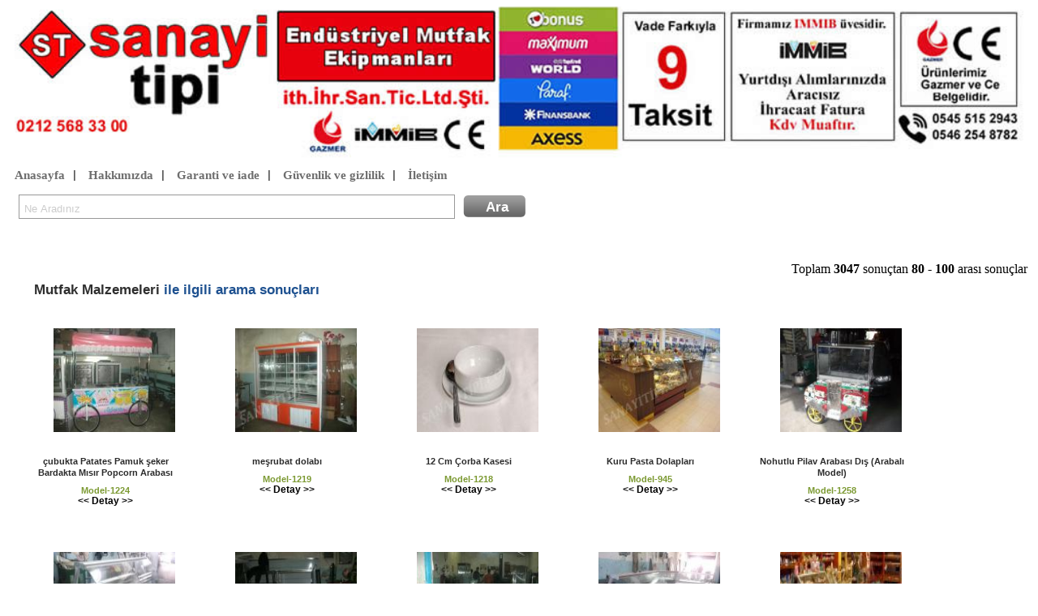

--- FILE ---
content_type: text/html; charset=iso-8859-9
request_url: https://www.sanayitipi.com/ara-mutfak-malzemeleri-s5.html
body_size: 5053
content:
<!DOCTYPE html> <html><head> <title>mutfak malzemeleri</title> <meta name="keywords" content=""> <meta name="description" content="mutfak malzemeleri" > <meta http-equiv="Content-Language" content="tr" />  <meta http-equiv="Language" content="tr" /> <meta http-equiv="Content-Type" content="text/html; charset=ISO-8859-9" /> <meta http-equiv="Content-Type" content="text/html; charset=windows-1254">   <meta http-equiv="cache-control" content="max-age=86400">	 <meta name="viewport" content="width=device-width, initial-scale=1"> <link rel="shortcut icon" href="favicon.ico" /> <link rel='stylesheet' type='text/css' href='css-diger-c-baslik.css' /> <script async type='text/javascript' src='script-diger-s-ara.js'></script>   <link title="sanayi tipi" rel="search" type="application/opensearchdescription+xml" href="http://www.sanayitipi.com/open.xml" /> <link title="sanayi tipi model no" rel="search" type="application/opensearchdescription+xml" href="http://www.sanayitipi.com/model.xml" />   <link rel='stylesheet' type='text/css' href='css-diger-c-iletisim.css' /> <script defer type='text/javascript' src='script-diger-s-bildirim.js'></script> <script async type='text/javascript' src='script-diger-s-nesne-min.js'></script> <link rel='stylesheet' type='text/css' href='css-diger-c-ara.css' /> <link rel="canonical" href="https://www.sanayitipi.com/ara-mutfak malzemeleri.html"> <link rel='stylesheet' type='text/css' href='css-diger-c-tooltip.css' /> <script async type='text/javascript' src='script-diger-s-tooltip.js'></script> </head> <body><div class="baslik"> <a id='sembol1' href='https://www.sanayitipi.com/' style='text-decoration:none; float:left; width:100%;'><div id="sembol"></div></a> <a id="sembol2" href="#" onclick="window.open('tel:+905455152943','_blank');" style="display:none; text-decoration:none; float:left; width:100%;" > <div id="sembolm"></div></a>   <div id='sitemenu' style="margin-left: 5px; font-family: monospace; clear:both;"> <a href="https://www.sanayitipi.com/">Anasayfa</a> | <a  href="sayfa-hakkimizda.html">Hakkımızda</a> | <a  href="sayfa-garanti.html">Garanti ve iade</a> |   <a  href="sayfa-guvenlik.html" >Güvenlik ve gizlilik</a> |   <a  href="sayfa-iletisim.html">İletişim</a>  </div> <div style="margin-left:5px; margin-top:5px;">  <div  id="arama">  <input aria-required="true" value="Ne Aradınız" onblur="if(this.value == this.defaultValue || this.value == '') {this.value= this.defaultValue; this.style.color='#ccc';}" onfocus="if(this.value == this.defaultValue) {this.value = ''; this.style.color='#000';  }" size="57" title="ara" class="ac_input" id="q" onkeydown="sorgula2(event)" name="arama" maxlength="2048" autocomplete="off" spellcheck="false" dir="ltr" style="height: 23px; color: rgb(204, 204, 204); display: inline;" x-webkit-speech="x-webkit-speech" speech lang="tr-TR" ><span class="ara"><input type="submit" style="" value="Ara" name="gonder" id="ara" onmousedown="sorgula()" class="arainput"></span> </div>  </div>  </div><div id="searchresult" style="position:relative;float:right;padding-top:5px;padding-bottom:7px;padding-right:5px;">Toplam <b>3047</b> sonuçtan <b>80</b> - <b>100</b> arası sonuçlar</div><div class="basamak">   <span id='baslikyazi'><h1 id="baslikyazi" style='display:inline'>mutfak malzemeleri</h1> ile ilgili arama sonuçları</span> <div class="seperat"></div> <div class="seperat"></div><div class="urun"> <a class="urunlink" href="urun-cubukta-patates--pamuk-seker-bardakta-misir--popcorn-arabasi-ud1224.html" title='çubukta Patates  Pamuk şeker Bardakta Mısır  Popcorn Arabası' onmouseout="hideTooltip()" onmouseover="showTooltip(event,getid('urunfiyati1'));return false" > <div class="resblock"> <img class="resim" src="urunresim-san_26f97_DSCF7780.JPG" title='çubukta Patates  Pamuk şeker Bardakta Mısır  Popcorn Arabası - Model-1224' alt='çubukta Patates  Pamuk şeker Bardakta Mısır  Popcorn Arabası'/> </div> <h2 class="mavi">çubukta Patates  Pamuk şeker Bardakta Mısır  Popcorn Arabası  </h2> <span class="kirmizi">Model-1224 </span> <span class="siyah">&lt;&lt; Detay &gt;&gt;</span> </a> <div class='urunara' id='a1'><pre><strong id='urunfiyati1'>Fiyatı 97565 TL</strong></pre> detaylı bilgi için arayabilirsiniz. </div> </div><div class="urun"> <a class="urunlink" href="urun-mesrubat-dolabi-ud1219.html" title='meşrubat dolabı' onmouseout="hideTooltip()" onmouseover="showTooltip(event,getid('urunfiyati2'));return false" > <div class="resblock"> <img class="resim" src="urunresim-san_rb1f8_DSCF7797.JPG" title='meşrubat dolabı - Model-1219' alt='meşrubat dolabı'/> </div> <h2 class="mavi">meşrubat dolabı  </h2> <span class="kirmizi">Model-1219 </span> <span class="siyah">&lt;&lt; Detay &gt;&gt;</span> </a> <div class='urunara' id='a2'> soğutucu akışkan gaz cinsi: r 134 a       kabinler perakende sektörü için dizayn edilmiştir ve süt  ürünleri, bira, soğuk içeceklerin şişeleri ve kutuları, sebzeler,  meyveler, içecekler vb. gibi ürünlerinizin satışı için idealdir.  şık ve estetik görünüm.    bakkal buzdolabı olarak  kullanabileceğiniz bu ürün güçlü ekovatlı soğutma motoru ve yüksek  izalasyonuyla  sessiz ve az elektrik harcayan yapısıyla az masrafla  işlerinizi rahatlıkla görecektir.  bu tarz ürünleri medikal depolar, meşrubat dolapları (kola dolapları ),   eczahanelerde eczane buzdolabı olarak da kullanabilmektedir. şişe soğutucu  buzdolabı ;  ısı camlı kapısıyla, verimli motoruyla, poliüretan izalasyonuyla rahat  soğutma yapar, soğutucu işlevini eksiksiz yerine getirir.    şişeli meşrubatları, soğuk  içilecek; ayran kola bira meyva suyu benzeri içecekleri buz gibi  soğutarak satabilirsiniz, camlı kapısından içindeki ürünleriniz rahat  görüldüğünden satışınızı artırabilir. alt  depo  0 altına düşmektedir.   </div> </div><div class="urun"> <a class="urunlink" href="urun-12-cm-corba-kasesi-ud1218.html" title='12 Cm Çorba Kasesi' onmouseout="hideTooltip()" onmouseover="showTooltip(event,getid('urunfiyati3'));return false" > <div class="resblock"> <img class="resim" src="urunresim-san_94rtc__corba_kasesi.jpg" title='12 Cm Çorba Kasesi - Model-1218' alt='12 Cm Çorba Kasesi'/> </div> <h2 class="mavi">12 Cm Çorba Kasesi  </h2> <span class="kirmizi">Model-1218 </span> <span class="siyah">&lt;&lt; Detay &gt;&gt;</span> </a> <div class='urunara' id='a3'> toplu alımlar için  fiyat isteyiniz.   restaurant (otel) çorba  servis tabakları  </div> </div><div class="urun"> <a class="urunlink" href="urun-kuru-pasta-dolaplari-ud945.html" title='Kuru Pasta Dolapları' onmouseout="hideTooltip()" onmouseover="showTooltip(event,getid('urunfiyati4'));return false" > <div class="resblock"> <img class="resim" src="urunresim-san_bhap0_171_0_tn3.jpg" title='Kuru Pasta Dolapları - Model-945' alt='Kuru Pasta Dolapları'/> </div> <h2 class="mavi">Kuru Pasta Dolapları  </h2> <span class="kirmizi">Model-945 </span> <span class="siyah">&lt;&lt; Detay &gt;&gt;</span> </a> <div class='urunara' id='a4'> yatık model pasta dolabı önden açılır. cam temizlik konusunda aranılan modeldir. camlara buhar yapmasını engelleyen sistemle imalat yapılmaktadır. ihtiyaçlarınız doğrultusunda: soğutmalı  yaş pasta, nötr tatlı, nötr kuru pasta, börek poğaça dolapları yapılmaktadır pastaneler için kullanılan dolaplar müşterinin göz zevkine hitap ederek  ve kolay ve işlevsel kullanıma yardımcı olacak ortamları size sunuyoruz. çalışma ortamınıza uyum sağlaması için bir çok renk  alternatifi bulunmaktadır. istenilen boy ve ebatlarda proje bazlı imalat   yapılmaktadır. </div> </div><div class="urun"> <a class="urunlink" href="urun-nohutlu-pilav-arabasi-dis--arabali-model--ud1258.html" title='Nohutlu Pilav Arabası Dış (Arabalı Model)' onmouseout="hideTooltip()" onmouseover="showTooltip(event,getid('urunfiyati5'));return false" > <div class="resblock"> <img class="resim" src="urunresim-san_h23tc_DSCF0066.JPG" title='Nohutlu Pilav Arabası Dış (Arabalı Model) - Model-1258' alt='Nohutlu Pilav Arabası Dış (Arabalı Model)'/> </div> <h2 class="mavi">Nohutlu Pilav Arabası Dış (Arabalı Model)  </h2> <span class="kirmizi">Model-1258 </span> <span class="siyah">&lt;&lt; Detay &gt;&gt;</span> </a> <div class='urunara' id='a5'> satılık nohutlu pilav arabası isteğe özel olarak yapılmaktadır. pilav arabası özel imalat grubuna girmektedir. resimdeki modek müşterimiz isteği ile tüplü çakmaklı yapılmıştır.  satilik pilav arabasi - seyyar pilavcı arabası </div> </div> <div class="seperat"></div><div class="urun"> <a class="urunlink" href="urun-sarkuteri-teshir-dolabi-ud1311.html" title='Şarküteri Teşhir Dolabı' onmouseout="hideTooltip()" onmouseover="showTooltip(event,getid('urunfiyati6'));return false" > <div class="resblock"> <img class="resim" src="urunresim-san_h0g8s_DSCF7877.JPG" title='Şarküteri Teşhir Dolabı - Model-1311' alt='Şarküteri Teşhir Dolabı'/> </div> <h2 class="mavi">Şarküteri Teşhir Dolabı  </h2> <span class="kirmizi">Model-1311 </span> <span class="siyah">&lt;&lt; Detay &gt;&gt;</span> </a> <div class='urunara' id='a6'>   detaylı bilgi 0 212 568 33 00 arayabilirsiniz. </div> </div><div class="urun"> <a class="urunlink" href="urun-kumpir-dolabi--ud1316.html" title='Kumpir Dolabı ' onmouseout="hideTooltip()" onmouseover="showTooltip(event,getid('urunfiyati7'));return false" > <div class="resblock"> <img class="resim" src="urunresim-san_0chge_DSCF6402.JPG" title='Kumpir Dolabı  - Model-1316' alt='Kumpir Dolabı '/> </div> <h2 class="mavi">Kumpir Dolabı   </h2> <span class="kirmizi">Model-1316 </span> <span class="siyah">&lt;&lt; Detay &gt;&gt;</span> </a> <div class='urunara' id='a7'> detaylar için bize ulaşın </div> </div><div class="urun"> <a class="urunlink" href="urun-gemi-seklinde-sogutmali-dolap--ud1315.html" title='Gemi Şeklinde Soğutmalı Dolap ' onmouseout="hideTooltip()" onmouseover="showTooltip(event,getid('urunfiyati8'));return false" > <div class="resblock"> <img class="resim" src="urunresim-san_ec3s0_DSCF7122.JPG" title='Gemi Şeklinde Soğutmalı Dolap  - Model-1315' alt='Gemi Şeklinde Soğutmalı Dolap '/> </div> <h2 class="mavi">Gemi Şeklinde Soğutmalı Dolap   </h2> <span class="kirmizi">Model-1315 </span> <span class="siyah">&lt;&lt; Detay &gt;&gt;</span> </a> <div class='urunara' id='a8'> başka şekillerde dolap imalatı yapılmaktadır. </div> </div><div class="urun"> <a class="urunlink" href="urun-l-sarkuteri-et-teshir-dolaplari-ud1312.html" title='L Şarküteri Et Teşhir Dolapları' onmouseout="hideTooltip()" onmouseover="showTooltip(event,getid('urunfiyati9'));return false" > <div class="resblock"> <img class="resim" src="urunresim-san_8fbec_DSCF7881.JPG" title='L Şarküteri Et Teşhir Dolapları - Model-1312' alt='L Şarküteri Et Teşhir Dolapları'/> </div> <h2 class="mavi">L Şarküteri Et Teşhir Dolapları  </h2> <span class="kirmizi">Model-1312 </span> <span class="siyah">&lt;&lt; Detay &gt;&gt;</span> </a> <div class='urunara' id='a9'> detaylı bilgi 0 212 568 33 00 arayabilirsiniz. </div> </div><div class="urun"> <a class="urunlink" href="urun-yas-pasta-teshir-dolabi-ud446.html" title='Yaş Pasta Teşhir Dolabı' onmouseout="hideTooltip()" onmouseover="showTooltip(event,getid('urunfiyati10'));return false" > <div class="resblock"> <img class="resim" src="urunresim-san_atg8r_2.jpg" title='Yaş Pasta Teşhir Dolabı - Model-446' alt='Yaş Pasta Teşhir Dolabı'/> </div> <h2 class="mavi">Yaş Pasta Teşhir Dolabı  </h2> <span class="kirmizi">Model-446 </span> <span class="siyah">&lt;&lt; Detay &gt;&gt;</span> </a> <div class='urunara' id='a10'> soğutmalı yaş pasta, nötr tatlı, nötr kuru pasta, börek poğaça dolaplarının en : 75 cm. - yükseklik  122 cm ' dir.   bu pastaneler için kullanılması amaçlanan dolaplar, müşterinin göz zevkine hitap ederek ve kolay ve işlevsel kullanıma yardımcı olacak şekilde ortamları dizayn ediyoruz.  çalışma ortamınıza uyum sağlaması için bir çok renk alternatifi bulunmaktadır.  istenilen boy ve ebatlarda proje bazlı imalat  yapılabilmektedir..</div> </div> <div class="seperat"></div><div class="urun"> <a class="urunlink" href="urun-wok-tava-ud1200.html" title='Wok Tava' onmouseout="hideTooltip()" onmouseover="showTooltip(event,getid('urunfiyati11'));return false" > <div class="resblock"> <img class="resim" src="urunresim-san_h53pr_fotobgraf-1.JPG" title='Wok Tava - Model-1200' alt='Wok Tava'/> </div> <h2 class="mavi">Wok Tava  </h2> <span class="kirmizi">Model-1200 </span> <span class="siyah">&lt;&lt; Detay &gt;&gt;</span> </a> <div class='urunara' id='a11'>  döküm sap 3 perçinli </div> </div><div class="urun"> <a class="urunlink" href="urun-parmak-patates--patates-kizartmasi----hotdog-arabasi-ud1175.html" title='Parmak Patates (Patates Kızartması) + Hotdog Arabası' onmouseout="hideTooltip()" onmouseover="showTooltip(event,getid('urunfiyati12'));return false" > <div class="resblock"> <img class="resim" src="urunresim-san_e4bf0_DSCF1036.JPG" title='Parmak Patates (Patates Kızartması) + Hotdog Arabası - Model-1175' alt='Parmak Patates (Patates Kızartması) + Hotdog Arabası'/> </div> <h2 class="mavi">Parmak Patates (Patates Kızartması) + Hotdog Arabası  </h2> <span class="kirmizi">Model-1175 </span> <span class="siyah">&lt;&lt; Detay &gt;&gt;</span> </a> <div class='urunara' id='a12'> ürün 3 parçadan oluşmaktadır.   parmak kızartma için sanayi tipi  fritöz elektrikli patatesi sıcak tutma ünitesi hotdog ünitesi ve 20 adet hotdog ekmeği bekletme ünitesi (buharla sandviç sıcak tutmaktadır.  </div> </div><div class="urun"> <a class="urunlink" href="urun-pilav-arabasi-ud1174.html" title='Pilav Arabası' onmouseout="hideTooltip()" onmouseover="showTooltip(event,getid('urunfiyati13'));return false" > <div class="resblock"> <img class="resim" src="urunresim-san_cap6g_DSCF5794.JPG" title='Pilav Arabası - Model-1174' alt='Pilav Arabası'/> </div> <h2 class="mavi">Pilav Arabası  </h2> <span class="kirmizi">Model-1174 </span> <span class="siyah">&lt;&lt; Detay &gt;&gt;</span> </a> <div class='urunara' id='a13'> bilgi almak için  arayabilirsiniz. </div> </div><div class="urun"> <a class="urunlink" href="urun-cubukta-patates--bardakta-misir---bardakta-makarna-standi-ud1168.html" title='Çubukta patates +Bardakta Mısır + Bardakta Makarna Standı' onmouseout="hideTooltip()" onmouseover="showTooltip(event,getid('urunfiyati14'));return false" > <div class="resblock"> <img class="resim" src="urunresim-san_hsec8_DSCF4673.JPG" title='Çubukta patates +Bardakta Mısır + Bardakta Makarna Standı - Model-1168' alt='Çubukta patates +Bardakta Mısır + Bardakta Makarna Standı'/> </div> <h2 class="mavi">Çubukta patates +Bardakta Mısır + Bardakta Makarna Standı  </h2> <span class="kirmizi">Model-1168 </span> <span class="siyah">&lt;&lt; Detay &gt;&gt;</span> </a> <div class='urunara' id='a14'><pre><strong id='urunfiyati14'>Fiyatı 99264 TL</strong></pre> detaylar içini   arayabilirsiniz. </div> </div><div class="urun"> <a class="urunlink" href="urun-hotdog---cubukta-patates---vitamin-bar-ud1176.html" title='Hotdog + Çubukta Patates + Vitamin Bar' onmouseout="hideTooltip()" onmouseover="showTooltip(event,getid('urunfiyati15'));return false" > <div class="resblock"> <img class="resim" src="urunresim-san_h1f50_hotdog-_-cubukta-patates-_-vitamin-bar-standi.jpg" title='Hotdog + Çubukta Patates + Vitamin Bar - Model-1176' alt='Hotdog + Çubukta Patates + Vitamin Bar'/> </div> <h2 class="mavi">Hotdog + Çubukta Patates + Vitamin Bar  </h2> <span class="kirmizi">Model-1176 </span> <span class="siyah">&lt;&lt; Detay &gt;&gt;</span> </a> <div class='urunara' id='a15'><pre><strong id='urunfiyati15'>Fiyatı 92051 TL</strong></pre> stantta   hotdog ünitesi ve buharla ekmek ısıtma ünitesi bulunmaktadır  çubukta patates için manuel çubukta patates makina ,  500 gr baharat, 250 adet özel bambu çubuk bulunmaktadır.  vitamin bar için manuel portakal sıkma makinası ve cam kabinli meyve teşhir dolabı bulunmaktadır.   detaylar için arayabilirsiniz.    </div> </div> <div class="seperat"></div><div class="urun"> <a class="urunlink" href="urun-popcorn--pamuk-seker-arabasi-ud1177.html" title='Popcorn  Pamuk şeker Arabası' onmouseout="hideTooltip()" onmouseover="showTooltip(event,getid('urunfiyati16'));return false" > <div class="resblock"> <img class="resim" src="urunresim-san_cfrp6_DSCF1395.JPG" title='Popcorn  Pamuk şeker Arabası - Model-1177' alt='Popcorn  Pamuk şeker Arabası'/> </div> <h2 class="mavi">Popcorn  Pamuk şeker Arabası  </h2> <span class="kirmizi">Model-1177 </span> <span class="siyah">&lt;&lt; Detay &gt;&gt;</span> </a> <div class='urunara' id='a16'><pre><strong id='urunfiyati16'>Fiyatı 94940 TL</strong></pre> detaylar için arayabilirsiniz. </div> </div><div class="urun"> <a class="urunlink" href="urun-kocan-misir---popcorn--patlamis-misir----pamuk-seker-arabasi-ud1181.html" title='Koçan Mısır + Popcorn (Patlamış Mısır) + Pamuk Şeker Arabası' onmouseout="hideTooltip()" onmouseover="showTooltip(event,getid('urunfiyati17'));return false" > <div class="resblock"> <img class="resim" src="urunresim-san_5sb92_popcorn-(patlamis-misir-makinesi)-_-kocan-misir-_-pamuk-sekeri-arabasi-2.jpg" title='Koçan Mısır + Popcorn (Patlamış Mısır) + Pamuk Şeker Arabası - Model-1181' alt='Koçan Mısır + Popcorn (Patlamış Mısır) + Pamuk Şeker Arabası'/> </div> <h2 class="mavi">Koçan Mısır + Popcorn (Patlamış Mısır) + Pamuk Şeker Arabası  </h2> <span class="kirmizi">Model-1181 </span> <span class="siyah">&lt;&lt; Detay &gt;&gt;</span> </a> <div class='urunara' id='a17'><pre><strong id='urunfiyati17'>Fiyatı 110090 TL</strong></pre> detalı bilgi için 0 212 568 33 00   arayabilirsiniz. </div> </div><div class="urun"> <a class="urunlink" href="urun-popcorn--bardakta-misir--pamuk-seker-arabasi-ud1180.html" title='Popcorn  Bardakta Mısır  Pamuk Şeker Arabası' onmouseout="hideTooltip()" onmouseover="showTooltip(event,getid('urunfiyati18'));return false" > <div class="resblock"> <img class="resim" src="urunresim-san_e5h0b_DSCF1362.JPG" title='Popcorn  Bardakta Mısır  Pamuk Şeker Arabası - Model-1180' alt='Popcorn  Bardakta Mısır  Pamuk Şeker Arabası'/> </div> <h2 class="mavi">Popcorn  Bardakta Mısır  Pamuk Şeker Arabası  </h2> <span class="kirmizi">Model-1180 </span> <span class="siyah">&lt;&lt; Detay &gt;&gt;</span> </a> <div class='urunara' id='a18'> detaylar için arayabilirsiniz. </div> </div><div class="urun"> <a class="urunlink" href="urun-popcorn-bardakta-misir-pamuk-seker-seyyar-araba-ud1178.html" title='Popcorn Bardakta Mısır Pamuk Şeker Seyyar araba' onmouseout="hideTooltip()" onmouseover="showTooltip(event,getid('urunfiyati19'));return false" > <div class="resblock"> <img class="resim" src="urunresim-san_c5e9r_bardakta-misir-popcorn-pamuk-seker-(3).jpg" title='Popcorn Bardakta Mısır Pamuk Şeker Seyyar araba - Model-1178' alt='Popcorn Bardakta Mısır Pamuk Şeker Seyyar araba'/> </div> <h2 class="mavi">Popcorn Bardakta Mısır Pamuk Şeker Seyyar araba  </h2> <span class="kirmizi">Model-1178 </span> <span class="siyah">&lt;&lt; Detay &gt;&gt;</span> </a> <div class='urunara' id='a19'> bilgi almak için  arayabilirsiniz. </div> </div><div class="urun"> <a class="urunlink" href="urun-pamuk-seker-popcorn--bardakta-misir-arabasi-ud1167.html" title='Pamuk Şeker+Popcorn+ Bardakta mısır Arabası' onmouseout="hideTooltip()" onmouseover="showTooltip(event,getid('urunfiyati20'));return false" > <div class="resblock"> <img class="resim" src="urunresim-san_8hr31_DSCF5388.JPG" title='Pamuk Şeker+Popcorn+ Bardakta mısır Arabası - Model-1167' alt='Pamuk Şeker+Popcorn+ Bardakta mısır Arabası'/> </div> <h2 class="mavi">Pamuk Şeker+Popcorn+ Bardakta mısır Arabası  </h2> <span class="kirmizi">Model-1167 </span> <span class="siyah">&lt;&lt; Detay &gt;&gt;</span> </a> <div class='urunara' id='a20'><pre><strong id='urunfiyati20'>Fiyatı 110090 TL</strong></pre> üç ürünün pişirmenizi sağlayan gelir kaynağıdır.  detaylar için arayabilirsiniz. </div> </div> </div> <div style="clear:both;"></div> <style type="text/css"> div#sayfala a{ 	border:1px solid silver; 	margin-left:10px; 		text-align:center; 	text-decoration:none; 	margin-top:20px; 	margin-bottom:10px; 	padding-left:10px; 		padding-right:10px; 		color: #000000; 	 } div#sayfala a:hover{ background:#F2E7F7; } div#sayfala a:visited{ background:#DBDBDB; } div#sayfala{ 	margin-top: 2em; 	padding:10px; 	min-height:20px; 	 } </style> <div id="sayfala" style=" background: #F9F8F6; text-align:center;"> <span style="font-weight:bold; font-size:16px; color:#999">Sayfa 5</span> <a href="ara-mutfak-malzemeleri-s4.html">önceki sayfa</a>			<a href="ara-mutfak-malzemeleri-s5.html">5</a> 			<a href="ara-mutfak-malzemeleri-s6.html">6</a> 			<a href="ara-mutfak-malzemeleri-s7.html">7</a> 			<a href="ara-mutfak-malzemeleri-s8.html">8</a> 			<a href="ara-mutfak-malzemeleri-s9.html">9</a> 	   </div> <div style="clear:left; min-height:60px; "> </div>   	<div style="clear:left; min-height:60px; ">
</div>


  <div class="footer">
<div style="text-align:center; min-height: 57px;"></div>
<div class="musterimenu" id='musterino'>
<ul style="list-style-type:none; text-align:left; "><li><a  href="sayfa-garanti.html">Garanti ve iade</a></li> <li><a  href="sayfa-sozlesme.html">Hizmet ve satış sözleşmesi</a></li><li><a  href="sayfa-guvenlik.html">Gizlilik ve güvenlik</a></li><li><a  href="sayfa-iletisim.html">iletişim</a></li></ul>
  </div>


<div style="text-align:center; margin-bottom:20px;font-weight:bold;color:SlateGray"> 2011 - 2026 Copright 
 <a rel='nofollow' style='text-decoration:none; color:inherit' href='https://www.sanayitipi.com:2096/'>&reg;</a>
sanayitipi.com </div></div>

<!--Start of Tawk.to Script--> <script type="text/javascript"> var Tawk_API=Tawk_API||{}, Tawk_LoadStart=new Date(); (function(){ var s1=document.createElement("script"),s0=document.getElementsByTagName("script")[0]; s1.async=true; s1.src='https://embed.tawk.to/58c674665b8fe5150ef15f84/default'; s1.charset='UTF-8'; s1.setAttribute('crossorigin','*'); s0.parentNode.insertBefore(s1,s0); })(); </script> <!--End of Tawk.to Script-->
<div class="what" style='display:none'><div class="what-wrapper"><a href="tel://+905455152943"><img src="/images/whatsapp-icon.png" alt=""></a><div class="whatl"><a class="whatsa" href="whatsapp://send?phone=905455152943">WhatsApp Destek</a></div></div></div>

</body>

</html>

--- FILE ---
content_type: text/javascript
request_url: https://www.sanayitipi.com/script-diger-s-tooltip.js
body_size: 550
content:
var dhtmlgoodies_tooltip = false;
	var dhtmlgoodies_tooltipShadow = false;
	var dhtmlgoodies_shadowSize = 4;
	var dhtmlgoodies_tooltipMaxWidth = 400;
	var dhtmlgoodies_tooltipMinWidth = 200;
	var dhtmlgoodies_iframe = false;
	var tooltip_is_msie = (navigator.userAgent.indexOf('MSIE')>=0 && navigator.userAgent.indexOf('opera')==-1 && document.all)?true:false;
	
	function getid(no)
	{
	return document.getElementById(no).innerHTML;
	}
	
	
	function showTooltip(e,tooltipTxt)
	{
		
		var bodyWidth = Math.max(document.body.clientWidth,document.documentElement.clientWidth) - 20;
	
		if(!dhtmlgoodies_tooltip){
			dhtmlgoodies_tooltip = document.createElement('DIV');
			dhtmlgoodies_tooltip.id = 'dhtmlgoodies_tooltip';
			dhtmlgoodies_tooltipShadow = document.createElement('DIV');
			dhtmlgoodies_tooltipShadow.id = 'dhtmlgoodies_tooltipShadow';
			
			document.body.appendChild(dhtmlgoodies_tooltip);
			document.body.appendChild(dhtmlgoodies_tooltipShadow);	
			
			if(tooltip_is_msie){
				dhtmlgoodies_iframe = document.createElement('IFRAME');
				dhtmlgoodies_iframe.frameborder='5';
				dhtmlgoodies_iframe.style.backgroundColor='#FFFFFF';
				dhtmlgoodies_iframe.src = '#'; 	
				dhtmlgoodies_iframe.style.zIndex = 100;
				dhtmlgoodies_iframe.style.position = 'absolute';
				document.body.appendChild(dhtmlgoodies_iframe);
			}
			
		}
		
		dhtmlgoodies_tooltip.style.display='block';
		dhtmlgoodies_tooltipShadow.style.display='block';
		if(tooltip_is_msie)dhtmlgoodies_iframe.style.display='block';
		
		var st = Math.max(document.body.scrollTop,document.documentElement.scrollTop);
		if(navigator.userAgent.toLowerCase().indexOf('safari')>=0)st=0; 
		var leftPos = e.clientX + 10;
		
		dhtmlgoodies_tooltip.style.width = null;	// Reset style width if it's set 
		dhtmlgoodies_tooltip.innerHTML = tooltipTxt;
		dhtmlgoodies_tooltip.style.left = leftPos + 'px';
		dhtmlgoodies_tooltip.style.top = e.clientY + 10 + st + 'px';

		
		dhtmlgoodies_tooltipShadow.style.left =  leftPos + dhtmlgoodies_shadowSize + 'px';
		dhtmlgoodies_tooltipShadow.style.top = e.clientY + 10 + st + dhtmlgoodies_shadowSize + 'px';
		
		if(dhtmlgoodies_tooltip.offsetWidth>dhtmlgoodies_tooltipMaxWidth){	/* Exceeding max width of tooltip ? */
			dhtmlgoodies_tooltip.style.width = dhtmlgoodies_tooltipMaxWidth + 'px';
		}
		
		var tooltipWidth = dhtmlgoodies_tooltip.offsetWidth;		
		if(tooltipWidth<dhtmlgoodies_tooltipMinWidth)tooltipWidth = dhtmlgoodies_tooltipMinWidth;
		
		
		dhtmlgoodies_tooltip.style.width = tooltipWidth + 'px';
		dhtmlgoodies_tooltipShadow.style.width = dhtmlgoodies_tooltip.offsetWidth + 'px';
		dhtmlgoodies_tooltipShadow.style.height = dhtmlgoodies_tooltip.offsetHeight + 'px';		
		
		if((leftPos + tooltipWidth)>bodyWidth){
			dhtmlgoodies_tooltip.style.left = (dhtmlgoodies_tooltipShadow.style.left.replace('px','') - ((leftPos + tooltipWidth)-bodyWidth)) + 'px';
			dhtmlgoodies_tooltipShadow.style.left = (dhtmlgoodies_tooltipShadow.style.left.replace('px','') - ((leftPos + tooltipWidth)-bodyWidth) + dhtmlgoodies_shadowSize) + 'px';
		}
		
		if(tooltip_is_msie){
			dhtmlgoodies_iframe.style.left = dhtmlgoodies_tooltip.style.left;
			dhtmlgoodies_iframe.style.top = dhtmlgoodies_tooltip.style.top;
			dhtmlgoodies_iframe.style.width = dhtmlgoodies_tooltip.offsetWidth + 'px';
			dhtmlgoodies_iframe.style.height = dhtmlgoodies_tooltip.offsetHeight + 'px';
		
		}
				
	}
	
	function hideTooltip()
	{
		dhtmlgoodies_tooltip.style.display='none';
		dhtmlgoodies_tooltipShadow.style.display='none';		
		if(tooltip_is_msie)dhtmlgoodies_iframe.style.display='none';		
	}